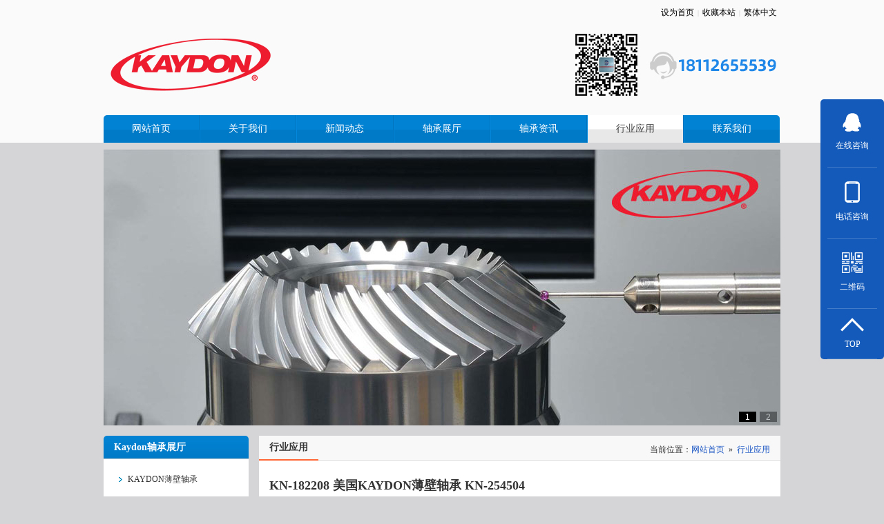

--- FILE ---
content_type: text/html
request_url: http://www.kaydon-bearings.com/kaydon/624.html
body_size: 6430
content:
<!DOCTYPE HTML>
<html>
<head>
<meta name="renderer" content="webkit">
<meta charset="utf-8" />
<meta http-equiv="X-UA-Compatible" content="IE=edge,chrome=1">
<title>KN-182208 美国KAYDON薄壁轴承 KN-254504--KAYDON轴承，KAYDON薄壁轴承，KAYDON转盘轴承</title>
<meta name="keywords" content="">
<meta name="description" content="KN-182208 美国KAYDON薄壁轴承 KN-254504">
<link href="/favicon.ico" rel="shortcut icon" />
<link rel="stylesheet" type="text/css" href="/Skin/blue/css/style.css" id="xfmodule" data-module="3" />
<meta name="Author" content="www.v60.com.cn" />
<link rel="stylesheet" type="text/css" href="/Skin/blue/css/common.css" />
<script src="/Skin/blue/js/jQuery1.7.2.js" type="text/javascript"></script>
<script src="/Skin/blue/js/ch.js" type="text/javascript"></script>
<script src="/Skin/blue/js/script.js" type="text/javascript"></script>
<!--[if IE]>
  <script src="/Skin/blue/js/html5.js" type="text/javascript"></script>
<![endif]-->
</head>
<body>
<header>
  <div class="inner">
    <div class="top-logo">
      <a href="http://www.kaydon-bearings.com/" title="KAYDON轴承,美国KAYDON轴承,KAYDON轴承中国代理，KAYDON薄壁轴承,KAYDON转盘轴承,KAYDON进口轴承，KAYDON轴承官网" id="web_logo"><img src="/Skin/blue/images/logo.png" alt="KAYDON轴承,美国KAYDON轴承,KAYDON轴承中国代理，KAYDON薄壁轴承,KAYDON转盘轴承,KAYDON进口轴承，KAYDON轴承官网" style="margin:20px 0px 0px 0px;" /></a>
      <ul class="top-nav list-none">
        <li class="t"><a href='#' onclick='SetHome(this,window.location,"浏览器不支持此功能，请手动设置！");' style='cursor:pointer;' title='设为首页'  >设为首页</a><span>|</span><a href='#' onclick='addFavorite("浏览器不支持此功能，请手动设置！");' style='cursor:pointer;' title='收藏本站'  >收藏本站</a><span>|</span><a class="fontswitch" id="StranLink" href="javascript:StranBody()">繁体中文</a></li>
      </ul>
    </div>
    <nav>
      <ul class="list-none">
        <li class=""><a href="http://www.kaydon-bearings.com/"><span>网站首页</span></a></li>
        <li class="line"></li>
        <li class=""><a href="/about.html"><span>关于我们</span></a></li>
        <li class="line"></li>
        <li class=""><a href="/news/"><span>新闻动态</span></a></li>
        <li class="line"></li>
        <li class=""><a href="/product/"><span>轴承展厅</span></a></li>
        <li class="line"></li>
        <li class=""><a href="/information/"><span>轴承资讯</span></a></li>
        <li class="line"></li>
        <li class="current"><a href="/kaydon/"><span>行业应用</span></a></li>
        <li class="line"></li>
        <li class=""><a href="/contact.html"><span>联系我们</span></a></li>
      </ul>
    </nav>
  </div>
</header>
<div class="inner xf_flash">
  <div class="flash">
    <link rel="stylesheet" href="/Skin/blue/nivo-slider/nivo-slider.css" type="text/css" media="screen" />
    <script type="text/javascript" src="/Skin/blue/nivo-slider/jquery.nivo.slider.pack.js"></script>
    <style type="text/css">.xfinfo-banner1 img{ height:400px!important;}</style>
    <div class="slider-wrapper xfinfo-banner1" style="height:400px;">
      <div id="slider" class="nivoSlider">
        <img src="/Up/day_211021/202110211331124668.jpg" alt="C-Flex轴承" width="980" height="400" />
        <img src="/Up/day_211021/202110211331408603.jpg" alt="美国C-Flex轴承" width="980" height="400" />
      </div>
    </div>
    <script type="text/javascript">
    	$(document).ready(function() {
        	$('#slider').nivoSlider({effect: 'random', pauseTime:5000,directionNav:false});
    	});
    </script>
  </div>
</div>
<div class="sidebar inner">
<div class="sb_nav">
    <h3 class="title myCorner" data-corner="top 5px">Kaydon轴承展厅</h3>
    <div class="active" id="sidebar">
      <dl class="list-none navnow"><dt ><a href="/Product47/" title="KAYDON薄壁轴承" class="zm"><span>KAYDON薄壁轴承</span></a></dt></dl>
      <dl class="list-none navnow"><dt ><a href="/Product49/" title="KAYDON转盘轴承" class="zm"><span>KAYDON转盘轴承</span></a></dt></dl>
      <div class="clear"></div>
    </div>
    <h3 class="title line myCorner" data-corner="top 5px">联系方式</h3>
    <div class="active editor">
      <div>苏州德胜恩机电设备有限公司</div>
      <div>手机：18112655539</div>
      <div>邮箱：peterlu@bearingroom.com</div>
      <div class="clear"></div>
      <div style="text-align:center; font-weight:bold; margin-top:20px;">微信二维码</div>
      <div><img src="/Skin/blue/images/ewm.jpg" style="width:180px; height:180px;" /></div>
    </div>
  </div>
  <div class="sb_box">
    <h3 class="title"><div class="position">当前位置：<a href="http://www.kaydon-bearings.com/">网站首页</a>&nbsp;&nbsp;&raquo;&nbsp;&nbsp;<a href="/kaydon/" title="行业应用">行业应用</a></div><span>行业应用</span></h3>
    <div class="clear"></div>
    <div class="active" id="showproduct">
      <h1 class="title">KN-182208 美国KAYDON薄壁轴承 KN-254504</h1>
      <dl class="pshow">
        <dt style="_width:400px;">
          <span class="info_img" id="imgqwe"><a href="/Up/day_240731/202407311057538677.jpg" title="查看大图" target="_blank"><img src="/Up/day_240731/202407311057538677.jpg" alt="" title="" width="400" height="300" /></a></span>
          <script type="text/javascript">
		    var zoomImagesURI  = '/images/zoom/' ;
          </script>
          <script src="/Skin/blue/js/zoom.js" language="JavaScript" type="text/javascript"></script>
          <script src="/Skin/blue/js/zoomHTML.js" language="JavaScript" type="text/javascript"></script>
          <script type="text/javascript">
		    window.onload==setupZoom();
          </script>
        </dt>
        <dd>
          <ul class="list-none">
            <li><span>型号</span>KN-182208<div style="clear:both;"></div></li>
            <li><span>品牌</span>KAYDON<div style="clear:both;"></div></li>
            <li><span>价格</span>电议<div style="clear:both;"></div></li>
          </ul>
        </dd>
      </dl>
      <div style="clear:both;"></div>
      <h3 class="ctitle"><span>详细描述</span>
        <div class="clear"></div>
      </h3>
      <div class="editor">
        <div class="nhbb"><p>KN-182208 美国KAYDON薄壁轴承 KN-254504</p><p><span style="color: rgb(51, 51, 51); font-family: &quot;Microsoft YaHei&quot;, Tahoma, Verdana, Simsun; font-size: 14px;">KAYDON轴承,美国KAYDON轴承,KAYDON薄壁轴承</span><br data-filtered="filtered" style="color: rgb(51, 51, 51); font-family: &quot;Microsoft YaHei&quot;, Tahoma, Verdana, Simsun; font-size: 14px;" /><span style="color: rgb(51, 51, 51); font-family: &quot;Microsoft YaHei&quot;, Tahoma, Verdana, Simsun; font-size: 14px;">美国KAYDON轴承公司于1941年建立，已经逐渐成为北美****的大型球轴承和滚子轴承制造商之一，并且被认为是大型轴承技术的重要**者。是**上薄壁轴承制造商的**者。</span><br data-filtered="filtered" style="color: rgb(51, 51, 51); font-family: &quot;Microsoft YaHei&quot;, Tahoma, Verdana, Simsun; font-size: 14px;" /><span style="color: rgb(51, 51, 51); font-family: &quot;Microsoft YaHei&quot;, Tahoma, Verdana, Simsun; font-size: 14px;">轻重量的KAYDON薄壁轴承满足轴承薄壁断面的理想应用。</span><br data-filtered="filtered" style="color: rgb(51, 51, 51); font-family: &quot;Microsoft YaHei&quot;, Tahoma, Verdana, Simsun; font-size: 14px;" /><span style="color: rgb(51, 51, 51); font-family: &quot;Microsoft YaHei&quot;, Tahoma, Verdana, Simsun; font-size: 14px;">KAYDON轴承是一家多元化工业制造商，其业务分为三大块：摩擦控制产品（轴承）、速度控制产品和特种产品，包括环境服务。该公司2013年的市场占有率，62%的销售额来自北美，欧洲占24%，亚太地区为12%，其它地区为2%。2012年，该公司的销售额为4.75亿美元，经调整后的经营利润率约为16%，拥有超过2,100名员工。</span><br data-filtered="filtered" style="color: rgb(51, 51, 51); font-family: &quot;Microsoft YaHei&quot;, Tahoma, Verdana, Simsun; font-size: 14px;" /><br data-filtered="filtered" style="color: rgb(51, 51, 51); font-family: &quot;Microsoft YaHei&quot;, Tahoma, Verdana, Simsun; font-size: 14px;" /><br data-filtered="filtered" style="color: rgb(51, 51, 51); font-family: &quot;Microsoft YaHei&quot;, Tahoma, Verdana, Simsun; font-size: 14px;" /><br data-filtered="filtered" style="color: rgb(51, 51, 51); font-family: &quot;Microsoft YaHei&quot;, Tahoma, Verdana, Simsun; font-size: 14px;" /><br data-filtered="filtered" style="color: rgb(51, 51, 51); font-family: &quot;Microsoft YaHei&quot;, Tahoma, Verdana, Simsun; font-size: 14px;" /><span style="color: rgb(51, 51, 51); font-family: &quot;Microsoft YaHei&quot;, Tahoma, Verdana, Simsun; font-size: 14px;">KAYDON轴承公司的REALI-SLIM系列薄壁轴承除普通环境外，还适用于苛刻的和腐蚀性环境。可提供轴承内径从1&quot; 到40&quot; 或20 毫米到360 毫米和横断面从3/16&quot; 到1&quot; 的尺寸。KAYDON薄壁轴承可同时提供英制和公制的尺寸, REALI-SLIM系列可提供开式、密封式、不锈钢轴承，另外ULTRA-SLIM系列提供超轻型薄壁轴承。 KAYDON 公司的薄壁轴承的寿命是别的仿制品牌的3.5 倍以上。</span><br data-filtered="filtered" style="color: rgb(51, 51, 51); font-family: &quot;Microsoft YaHei&quot;, Tahoma, Verdana, Simsun; font-size: 14px;" /><span style="color: rgb(51, 51, 51); font-family: &quot;Microsoft YaHei&quot;, Tahoma, Verdana, Simsun; font-size: 14px;">KAYDON公司生产的所有产品均可提供ABEC1F(P0)级至ABEC7F(P4)级的各种精度以满足不同的客户需求。KAYDON公司的回转支承及转台轴承在各行业广泛运用，在定制轴承方面KAYDON公司处于****地位。</span><br data-filtered="filtered" style="color: rgb(51, 51, 51); font-family: &quot;Microsoft YaHei&quot;, Tahoma, Verdana, Simsun; font-size: 14px;" /><br data-filtered="filtered" style="color: rgb(51, 51, 51); font-family: &quot;Microsoft YaHei&quot;, Tahoma, Verdana, Simsun; font-size: 14px;" /><br data-filtered="filtered" style="color: rgb(51, 51, 51); font-family: &quot;Microsoft YaHei&quot;, Tahoma, Verdana, Simsun; font-size: 14px;" /><br data-filtered="filtered" style="color: rgb(51, 51, 51); font-family: &quot;Microsoft YaHei&quot;, Tahoma, Verdana, Simsun; font-size: 14px;" /><br data-filtered="filtered" style="color: rgb(51, 51, 51); font-family: &quot;Microsoft YaHei&quot;, Tahoma, Verdana, Simsun; font-size: 14px;" /><span style="color: rgb(51, 51, 51); font-family: &quot;Microsoft YaHei&quot;, Tahoma, Verdana, Simsun; font-size: 14px;">KAYDON回转支承及转台轴承主要以下几类：</span><br data-filtered="filtered" style="color: rgb(51, 51, 51); font-family: &quot;Microsoft YaHei&quot;, Tahoma, Verdana, Simsun; font-size: 14px;" /><span style="color: rgb(51, 51, 51); font-family: &quot;Microsoft YaHei&quot;, Tahoma, Verdana, Simsun; font-size: 14px;">RK系列</span><br data-filtered="filtered" style="color: rgb(51, 51, 51); font-family: &quot;Microsoft YaHei&quot;, Tahoma, Verdana, Simsun; font-size: 14px;" /><span style="color: rgb(51, 51, 51); font-family: &quot;Microsoft YaHei&quot;, Tahoma, Verdana, Simsun; font-size: 14px;">HS HT MT以及KH系列</span><br data-filtered="filtered" style="color: rgb(51, 51, 51); font-family: &quot;Microsoft YaHei&quot;, Tahoma, Verdana, Simsun; font-size: 14px;" /><span style="color: rgb(51, 51, 51); font-family: &quot;Microsoft YaHei&quot;, Tahoma, Verdana, Simsun; font-size: 14px;">XT系列</span><br data-filtered="filtered" style="color: rgb(51, 51, 51); font-family: &quot;Microsoft YaHei&quot;, Tahoma, Verdana, Simsun; font-size: 14px;" /><span style="color: rgb(51, 51, 51); font-family: &quot;Microsoft YaHei&quot;, Tahoma, Verdana, Simsun; font-size: 14px;">DT系列</span><br data-filtered="filtered" style="color: rgb(51, 51, 51); font-family: &quot;Microsoft YaHei&quot;, Tahoma, Verdana, Simsun; font-size: 14px;" /><span style="color: rgb(51, 51, 51); font-family: &quot;Microsoft YaHei&quot;, Tahoma, Verdana, Simsun; font-size: 14px;">XR系列</span><br data-filtered="filtered" style="color: rgb(51, 51, 51); font-family: &quot;Microsoft YaHei&quot;, Tahoma, Verdana, Simsun; font-size: 14px;" /><span style="color: rgb(51, 51, 51); font-family: &quot;Microsoft YaHei&quot;, Tahoma, Verdana, Simsun; font-size: 14px;">TR系列</span><br data-filtered="filtered" style="color: rgb(51, 51, 51); font-family: &quot;Microsoft YaHei&quot;, Tahoma, Verdana, Simsun; font-size: 14px;" /><span style="color: rgb(51, 51, 51); font-family: &quot;Microsoft YaHei&quot;, Tahoma, Verdana, Simsun; font-size: 14px;">KAYDON轴承产品广泛应用于：航空、航天、机器人、机床、纺织、半导体加工设备或医疗设备。</span><br data-filtered="filtered" style="color: rgb(51, 51, 51); font-family: &quot;Microsoft YaHei&quot;, Tahoma, Verdana, Simsun; font-size: 14px;" /><span style="color: rgb(51, 51, 51); font-family: &quot;Microsoft YaHei&quot;, Tahoma, Verdana, Simsun; font-size: 14px;">美国KAYDON轴承部分型号如下：</span><br data-filtered="filtered" style="color: rgb(51, 51, 51); font-family: &quot;Microsoft YaHei&quot;, Tahoma, Verdana, Simsun; font-size: 14px;" /><span style="color: rgb(51, 51, 51); font-family: &quot;Microsoft YaHei&quot;, Tahoma, Verdana, Simsun; font-size: 14px;">KAYDON, 5893-1 KAYDON, 5977-1 KAYDON, 5981-1 KAYDON, 6094-1 KAYDON, 613301 KAYDON, 6270-1 KAYDON, 6521-1 KAYDON, 6653-1 KAYDON, 6660-1 KAYDON, 6667-1 KAYDON, 6694-1 KAYDON, 6710-1 KAYDON, 6740001 KAYDON, 6740-1 KAYDON, 6741-1 KAYDON, 6777 KAYDON, 6791001 KAYDON, 6830-1 KAYDON, 6905-1 KAYDON</span><br /></p></div>
        <div class="clear"></div>
      </div>
      <div class="xf_hits">
        <div class="xfjiathis">
          <div class="bdsharebuttonbox"><a href="#" class="bds_more" data-cmd="more"></a><a href="#" class="bds_qzone" data-cmd="qzone" title="分享到QQ空间"></a><a href="#" class="bds_tsina" data-cmd="tsina" title="分享到新浪微博"></a><a href="#" class="bds_tqq" data-cmd="tqq" title="分享到腾讯微博"></a><a href="#" class="bds_renren" data-cmd="renren" title="分享到人人网"></a><a href="#" class="bds_weixin" data-cmd="weixin" title="分享到微信"></a></div>
          <script>
		    window._bd_share_config={"common":{"bdSnsKey":{},"bdText":"","bdMini":"2","bdMiniList":false,"bdPic":"","bdStyle":"1","bdSize":"16"},"share":{}};with(document)0[(getElementsByTagName("head")[0]||body).appendChild(createElement("script")).src="http://bdimg.share.baidu.com/static/api/js/share.js?v=18112655539.js?cdnversion="+~(-new Date()/36e5)];
		  </script>
        </div>
        点击次数：<span><span id="Click"></span></span>&nbsp;&nbsp;更新时间：2024-7-31&nbsp;&nbsp;【<a href="javascript:window.print()">打印此页</a>】</div>
      <div class="xf_page">上一条：<a href="/kaydon/623.html">KN-111412 美国KAYDON轴承 KN-121610 航空半导体轴承</a>&nbsp;&nbsp;下一条：<a href="/kaydon/625.html">KN050805 美国KAYDON半导体轴承 KN050809</a></div>
    </div>
  </div>
  <div class="clear"></div>
</div>
<footer>
  <div class="inner">
    <div class="foot-nav">
      <a href="/about.html">关于我们</a><span>|</span>
      <a href="/news/">新闻动态</a><span>|</span>
      <a href="/product/">轴承展厅</a><span>|</span>
      <a href="/information/">轴承资讯</a><span>|</span>
      <a href="/kaydon/">行业应用</a><span>|</span>
      <a href="/contact.html">联系我们</a><span>|</span>
      <a href="http://www.kaydon-bearings.com/sitemap.html">网站地图</a><span>|</span>
      <a href="http://www.kaydon-bearings.com/sitemap.xml">XML</a>
    </div>
    <div class="foot-text">
      <p>苏州德胜恩机电设备有限公司 版权所有 &nbsp;&nbsp;&nbsp;<a href="https://beian.mps.gov.cn/#/query/webSearch?code=32058302003848" rel="noreferrer" target="_blank"><img src="http://www.kaydon-bearings.com/images/ico.png" height="20px" />&nbsp;苏公网安备32058302003848</a>&nbsp;&nbsp;&nbsp;备案号：<a href="https://beian.miit.gov.cn/" target="_blank" rel="external nofollow">苏ICP备18045713号-4</a></p>
      <p>地址：江苏省苏州市昆山市人民南路888号汇杰商务大厦1102室&nbsp;&nbsp;&nbsp;18112655539</p>
      <p>KAYDON轴承,美国KAYDON轴承,KAYDON轴承中国代理，KAYDON薄壁轴承,KAYDON转盘轴承,KAYDON进口轴承，KAYDON轴承官网</p>
    </div>
  </div>
</footer>

<div class="xf">
  <div class="xf_xun">
    <a href="http://wpa.qq.com/msgrd?v=3&amp;uin=53206726&amp;site=qq&amp;menu=yes" target="_blank"  class="xf_xun_title">
      <dd><img src="/Skin/blue/images/bn95.png"></dd>
      <dt>在线咨询</dt>
    </a>
    <div class="xf_xun_xiala animated fadeInLeft">53206726</div>
  </div>
  <div class="xf_xun">
    <a href="#" class="xf_xun_title">
      <dd><img src="/Skin/blue/images/bn96.png"></dd>
      <dt>电话咨询</dt>
    </a>
    <div class="xf_xun_xiala animated fadeInLeft">18112655539</div>
  </div>
  <!--<div class="xf_xun">
    <a href="mailto:peterlu@bearingroom.com" class="xf_xun_title">
      <dd><img src="/Skin/blue/images/bn97.png"></dd>
      <dt>电子邮箱</dt>
    </a>
    <div class="xf_xun_xiala animated fadeInLeft">peterlu@bearingroom.com</div>
  </div>-->
  <div class="xf_xun">
    <a class="xf_xun_title">
      <dd><img src="/Skin/blue/images/bn98.png"></dd>
      <dt>二维码</dt>
    </a>
    <div class="xf_xun_xiala animated fadeInLeft"><img src="/Skin/blue/images/ewm.jpg" width="150" /></div>
  </div>
  <div class="xf_xun" onClick="auth_change()">
    <a href="javascript:;" class="xf_xun_title">
      <dd><img src="/Skin/blue/images/bn94.png"></dd>
      <dt>TOP</dt>
    </a>
  </div>
</div>
<script>
	function auth_change(){
		$("html,body").animate({scrollTop: 0},"slow");
	}
</script>
<script src="/Skin/blue/js/fun.inc.js" type="text/javascript"></script>
<script type="text/javascript" src="/Click.asp?Type=2&Id=624"></script>
</body>
</html>

--- FILE ---
content_type: text/html; Charset=utf-8
request_url: http://www.kaydon-bearings.com/Click.asp?Type=2&Id=624
body_size: 250
content:

if(document.getElementById("Click")){
    document.getElementById("Click").innerHTML=126;
}


--- FILE ---
content_type: text/css
request_url: http://www.kaydon-bearings.com/Skin/blue/css/common.css
body_size: 2735
content:
@charset "utf-8";
html,body{ font:12px/1.8 'Microsoft YaHei',Tahoma,Verdana,'Simsun'; color:#333; background:#d5d5d7; -webkit-text-size-adjust:none;}
a{ color:#333; text-decoration:none;}
a:hover{ color:#1C57C4; text-decoration:none;}
.clear{clear: both;}
.nhbb{line-height:200%;}
.nhbb img{max-width:100%;}
/*头部*/
.inner{ width:980px; margin:0 auto; position:relative;}
header{ background:#fafafa; zoom:1}
#web_logo{ margin-left:10px; font-size:0px; position:relative; z-index:999;}
.top-nav{ color:#000; position:absolute; right:5px; top:8px; height:77px; z-index:1; text-align:right; width:100%;}
.top-nav a{ color:#000;}
.top-nav a:hover{ color:#333;}
.top-nav li.b{ position:absolute; bottom:0px; right:0px;}
.top-nav li.t span{ padding:0px 5px; font-size:10px; color:#bbb;}
.top-logo{ min-height:90px; _height:90px;}
nav{ height:40px; overflow:hidden;}
nav ul li{ float:left; text-align:center; height:40px; line-height:40px; overflow:hidden; background:#007ac7 url(../images/dt-3.gif) repeat-x; width:138.2px;}
nav ul li a{ color:#fff; font-size:14px;}
nav ul li a:hover{ color:#fff;}
nav ul li.line{ width:0px; height:40px; padding:0px; border-left:1px solid #0073bc; border-right:1px solid #0389de;}
nav ul li.hover,nav ul li.current{ background:url(../images/dt-4.gif) repeat-x;}
nav ul li.hover a,nav ul li.current a{ color:#444;}
nav ul li.hover a:hover,nav ul li.current a:hover{ color:#444;}
.xf_flash{ margin-top:10px; font-size:0px; overflow:hidden;} 
.xf_flash ul{ margin:0px; padding:0px;} 

/*首页*/
.aboutus{ float:left; width:675px; margin-top:10px;}
.case{ float:right; width:290px; margin-top:10px; overflow:hidden;}
.style-1 h3.title span{ float:left; background:url(../images/dt-5.gif) repeat-x; height:32px; line-height:32px; padding:0px 25px; color:#fff; font-weight:normal; font-size:14px;}
.style-1 h3.title  a.more{ float:right; width:39px; height:11px; line-height:1000px; overflow:hidden; background:url(../images/more.gif); margin:10px 10px 0px 0px;}
.style-1 .active{ background:#fff; padding:10px;}
.style-2 h3.title { background:url(../images/dt-6.gif) repeat-x; height:32px; line-height:32px; padding-left:15px; color:#fff; font-weight:normal; font-size:14px; position:relative;}
.style-2 h3.title a.more{ position:absolute; right:10px; top:0px; color:#fff; font-size:12px;}
.style-2 .active{ background:#fff; padding:10px;}
.style-2 dl.ind{ clear:both; zoom:1}
.style-2 dl.ind dt{ float:left; display:inline; border-bottom:1px dotted #ccc; padding:10px 0px 10px 0px; zoom:1}
.style-2 dl.ind dt a{ margin-left:5px;}
.style-2 dl.ind dd{ float:right; display:inline; border-bottom:1px dotted #ccc; padding:10px 0px 10px 0px; overflow:hidden;}
.style-2 dl.ind dd h4{ margin-left:10px;}
.style-2 dl.ind dd p.desc{ margin-left:10px; font-style: italic; color:#666;}
.index-news{ float:left; width:330px; margin-right:15px; margin-top:15px;}
.listel li{ margin:0px 5px; height:30px; line-height:30px; overflow:hidden; padding-left:13px; background:url(../images/dt-1.gif) no-repeat left 12px; }
.listel li a{ margin-right:5px; zoom:1;}
.listel li span{ float:right; color:#666;}
.index-conts{ float:right; width:290px; margin-top:15px;}
.index-product{ padding-top:15px; *margin-top:15px; *padding-top:0px;}
.index-product .profld{ margin:0px; position:relative; overflow:hidden;}
.index-product h3 span{ float:left; }
.index-product ol{ position: absolute; width: 2012em; }
.index-product ol li{ float:left; text-align:center; }
.index-product ol li a.img{ display:block; text-align:center; font-size:0px;}
.index-product ol li a.img img{ margin:auto; border:1px solid #d6d6d6;}
.index-product ol li h3{ font-weight:normal; margin-top:5px; height:20px; line-height:20px; overflow:hidden;}
.index-product .flip{ height:20px; overflow:hidden; margin:8px 15px 0px; float:left; }
* html .index-product .flip{ width:300px;}
*+html .index-product .flip{ width:300px;}
.index-product .next,.index-product .prev{ width:18px; height:18px; overflow:hidden; display:block; float:left; background:url(../images/neu.gif) no-repeat;}
.index-product .next{ background-position:-17px 0px; }
.index-product .next:hover{ background-position:-57px 0px; }
.index-product .prev{ background-position:-40px 0px; }
.index-product .prev:hover{ background-position:0px 0px; }
#trigger{ float:left; margin-right:5px; margin-top:0px; position:relative; bottom:8px; *bottom:0px; *top:5px; zoom:1;}
#trigger a{ background:url(../images/neu.gif) no-repeat -78px -10px; width:8px; height:8px; font-size:0px; display:inline-block; overflow:hidden; margin-right:5px;}
#trigger a.current{ background-position:-78px 0px;}

#tabs-nav{ float:left;text-align: center; margin-left:15px;}
#tabs-nav li {margin: 0 4px; display: inline-block; zoom: 1; *display:inline; position:relative; *top:12px;}
#tabs-nav li a {width: 8px; height: 8px; display: block; overflow:hidden; background:#9df0f5; cursor: pointer; text-indent: -9999px; -webkit-border-radius: 20px; -moz-border-radius: 20px; -o-border-radius: 20px; border-radius: 20px;}
#tabs-nav li a:hover { background:#fff; }
#tabs-nav li a.flex-active{ background:#fff; cursor: default; }
.index-links{ background:#fff; padding:5px 15px 10px; margin-top:15px; position:relative;}
.index-links h3{ height:32px; line-height:32px; padding-left:20px; background:url(../images/dt-2.gif) no-repeat left center; font-weight:normal; font-size:14px; position:relative; border-bottom:1px dotted #ccc; margin-bottom:10px;}
.index-links h3 a.more{ position:absolute; right:10px; top:0px; color:#666; font-size:12px;}
.index-links ul{ margin:0px; padding:0px;}
.index-links .img{ margin-bottom:3px;}
.index-links .img li{ list-style:none; display:inline; padding-right:5px;}
.index-links .img img{ width:88px; height:31px;}
.index-links .txt{ zoom:1;}
.index-links .txt li{ list-style:none; float:left; width:88px; height:20px; line-height:20px; margin-right:5px; overflow:hidden;}

/*底部*/
.foot-nav{ text-align:center; margin-top:10px; height:25px; line-height:25px;}
.foot-nav span{ font-size:10px; margin:0px 8px; color:#888;}
.foot-text{ text-align:center; padding:0px 0px 5px; }

/*内页侧栏*/
.sidebar{ margin-top:15px;}
.sidebar .sb_nav{ float:left; width:210px;}
.sidebar .sb_nav h3.title{ text-align:left; background:url(../images/dt-6.gif) repeat-x; padding:0px 15px; height:33px; line-height:33px; border-bottom:1px solid #cecece; font-size:14px; color:#fff;}
.sidebar .sb_nav h3.line{ margin-top:15px; }
.sidebar .sb_nav .active{ padding:10px 15px; background:#fff;}
#sidebar dl{ margin-left:5px;}
#sidebar dl dt{ padding:4px 0px 5px 15px; margin-top:5px; background:url(../images/dt-11.gif) no-repeat 2px 11px;}
#sidebar dl dd{ padding:0px 0px 0px 15px;}
#sidebar dl dd h4{ font-weight:normal; padding:5px 0px 5px 10px; background:url(../images/dt-0.gif) no-repeat left center;}
#sidebar dl dt.on a{ font-weight:bold; color:#1C57C4; }
#sidebar dl h4.on a{ font-weight:bold;}
.sidebar .sb_box{ float:right; width:755px; background:#fff; overflow:hidden; }
.sidebar .sb_box h3.title{ border-bottom:1px solid #ddd; background:#f8f8f8; height:35px; line-height:35px; position:relative;}
.sidebar .sb_box h3.title span{ position:absolute; left:0px; top:-1px; font-size:14px; border-bottom:2px solid #ff6633; padding:0px 15px;}
.sidebar .sb_box h3.title div.position{ float:right; font-weight:normal; position:relative; top:3px; right:15px;}
.sidebar .sb_box h3.title div.position a{ color:#1C57C4;}

/*悬浮*/
.xf{ position: fixed; width: 72px; padding: 0px 10px; background: #135aba; right: 0; top: 20%; border-radius: 5px; z-index:800}
.xf img{vertical-align: middle;}
.xf .xf_xun{ padding: 20px 0px; border-bottom: 1px solid rgba(255,255,255,0.2); text-align: center; position: relative;}
.xf .xf_xun .xf_xun_title{ font-size: 12px; color: #fff;}
.xf .xf_xun .xf_xun_title dt{ margin-top: 10px; border-bottom: 0px solid rgba(255,255,255,0.2);}
.xf .xf_xun:last-child{ padding: 10px 0px;}
.xf .xf_xun:last-child .xf_xun_title dt{ margin-top: 5px;}
.xf .xf_xun .xf_xun_xiala{ position: absolute; left: -185px; width: 169px; background: url(../images/bn99.png) no-repeat 0% 50%; line-height: 46px; font-size: 14px; color: #fff; text-align: center; top: 20%; display: none;}
.xf .xf_xun:hover .xf_xun_xiala{ display: block;}
.xf .xf_xun:nth-child(3) .xf_xun_xiala{ background: none; left: -150px;}

--- FILE ---
content_type: text/css
request_url: http://www.kaydon-bearings.com/Skin/blue/nivo-slider/nivo-slider.css
body_size: 1514
content:
/*
 * jQuery Nivo Slider v3.2
 * http://nivo.dev7studios.com
 *
 * Copyright 2012, Dev7studios
 * Free to use and abuse under the MIT license.
 * http://www.opensource.org/licenses/mit-license.php
 */
 
/* The Nivo Slider styles */
/*flash1*/
.xfinfo-banner1{ position:relative;}
.xfinfo-banner1 .nivo-controlNav{ position:absolute; right:5px; bottom:5px; height:15px; padding:0px; overflow:hidden; z-index:99;}
.xfinfo-banner1 .nivo-controlNav a{ display:block; float:left; width:25px; height:16px; line-height:16px; color:#fff; font-weight:normal!important; font-size:12px!important; background:#000; font-family:Arial; margin-left:5px; text-align:center; opacity: 0.4; filter:Alpha(opacity=40,finishOpacity=0,style=0); text-decoration:none;}
.xfinfo-banner1 .nivo-controlNav a.active{ opacity:1; filter:Alpha(opacity=100,finishOpacity=0,style=0);}
/*flash3*/
.xfinfo-banner3{ position:relative;}
.xfinfo-banner3 .nivo-controlNav{ position:absolute; right:10px; bottom:7px; height:15px; padding:0px; overflow:hidden; z-index:99;}
.xfinfo-banner3 .nivo-controlNav a{ display:block; float:left; width:18px; height:15px; line-height:15px; color:#fff; font-weight:normal!important; font-size:12px!important; background:#6d6d6d; font-family:Arial; margin-left:1px; text-align:center; text-decoration:none;}
.xfinfo-banner3 .nivo-controlNav a.active{ background:#ff7e00;}
.xfinfo-banner3 .nivo-caption{ font-size:12px!important; }
/*flash5*/
.xfinfo-banner5{ position:relative;}
.xfinfo-banner5-hover .nivo-directionNav .nivo-prevNav,.xfinfo-banner5-hover .nivo-directionNav .nivo-nextNav{ background:url(icon-slides.png) no-repeat;}
.xfinfo-banner5 .nivo-directionNav .nivo-prevNav{ position:absolute; left:0px; top:0px; height:100%; z-index:10; width:41px; background-position:-84px center; -moz-user-select:none;}
.xfinfo-banner5 .nivo-directionNav .nivo-prevNav-hover{ background-position:left center;}
.xfinfo-banner5 .nivo-directionNav .nivo-nextNav{ position:absolute; right:0px; top:0px; height:100%; z-index:10; width:41px; background-position:-124px center; -moz-user-select:none;}
.xfinfo-banner5 .nivo-directionNav .nivo-nextNav-hover{ background-position:-42px center;}
/*over*/
.nivoSlider {
	position:relative;
	width:100%;
	height:auto;
	overflow: hidden;
}
.nivoSlider img {
	position:absolute;
	top:0px;
	left:0px;
	max-width: none;
}
.nivo-main-image {
	display: block !important;
	position: relative !important; 
	width: 100% !important;
}

/* If an image is wrapped in a link */
.nivoSlider a.nivo-imageLink {
	position:absolute;
	top:0px;
	left:0px;
	width:100%;
	height:100%;
	border:0;
	padding:0;
	margin:0;
	z-index:6;
	display:none;
	background:white; 
	filter:alpha(opacity=0); 
	opacity:0;
}
/* The slices and boxes in the Slider */
.nivo-slice {
	display:block;
	position:absolute;
	z-index:5;
	height:100%;
	top:0;
}
.nivo-box {
	display:block;
	position:absolute;
	z-index:5;
	overflow:hidden;
}
.nivo-box img { display:block; }

/* Caption styles */
.nivo-caption {
	position:absolute;
	left:0px;
	bottom:0px;
	background:#000;
	color:#fff;
	width:100%;
	z-index:8;
	padding: 5px 10px;
	opacity: 0.8;
	overflow: hidden;
	display: none;
	-moz-opacity: 0.8;
	filter:alpha(opacity=8);
	-webkit-box-sizing: border-box; /* Safari/Chrome, other WebKit */
	-moz-box-sizing: border-box;    /* Firefox, other Gecko */
	box-sizing: border-box;         /* Opera/IE 8+ */
}
.nivo-caption p {
	padding:5px;
	margin:0;
}
.nivo-caption a {
	display:inline !important;
}
.nivo-html-caption {
    display:none;
}
/* Direction nav styles (e.g. Next & Prev) */
.nivo-directionNav a {
	position:absolute;
	top:45%;
	z-index:9;
	cursor:pointer;
}
.nivo-prevNav {
	left:0px;
}
.nivo-nextNav {
	right:0px;
}
/* Control nav styles (e.g. 1,2,3...) */
.nivo-controlNav {
	text-align:center;
	padding: 15px 0;
}
.nivo-controlNav a {
	cursor:pointer;
}
.nivo-controlNav a.active {
	font-weight:bold;
}